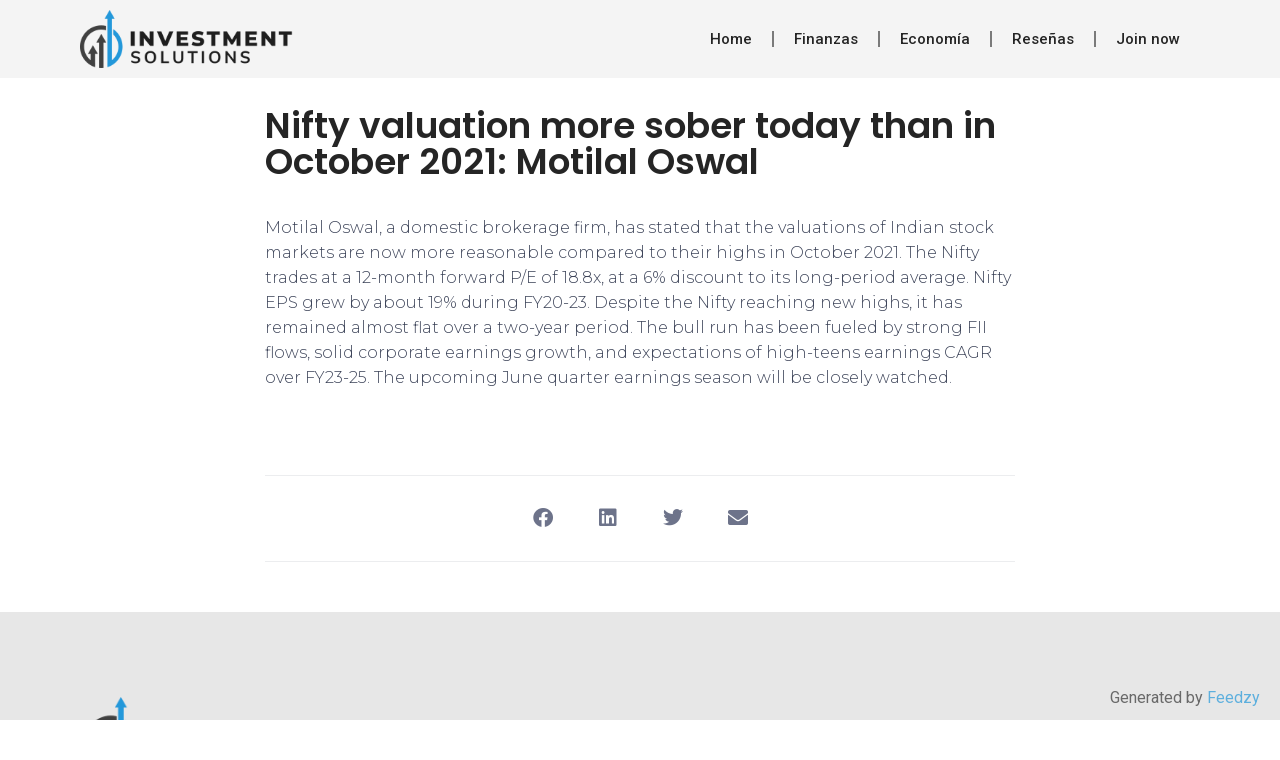

--- FILE ---
content_type: text/html; charset=UTF-8
request_url: https://www.investment-solutions.co/2023/07/03/nifty-valuation-more-sober-today-than-in-october-2021-motilal-oswal/
body_size: 12058
content:
<!doctype html>
<html lang="en-US">
<head>
	<meta charset="UTF-8">
	<meta name="viewport" content="width=device-width, initial-scale=1">
	<link rel="profile" href="https://gmpg.org/xfn/11">
	<title>Nifty valuation more sober today than in October 2021: Motilal Oswal &#8211; Investment Solutions</title>
<meta name='robots' content='max-image-preview:large' />
<link rel="alternate" type="application/rss+xml" title="Investment Solutions &raquo; Feed" href="https://www.investment-solutions.co/feed/" />
<link rel="alternate" type="application/rss+xml" title="Investment Solutions &raquo; Comments Feed" href="https://www.investment-solutions.co/comments/feed/" />
<link rel="alternate" type="application/rss+xml" title="Investment Solutions &raquo; Nifty valuation more sober today than in October 2021: Motilal Oswal Comments Feed" href="https://www.investment-solutions.co/2023/07/03/nifty-valuation-more-sober-today-than-in-october-2021-motilal-oswal/feed/" />
<link rel="alternate" title="oEmbed (JSON)" type="application/json+oembed" href="https://www.investment-solutions.co/wp-json/oembed/1.0/embed?url=https%3A%2F%2Fwww.investment-solutions.co%2F2023%2F07%2F03%2Fnifty-valuation-more-sober-today-than-in-october-2021-motilal-oswal%2F" />
<link rel="alternate" title="oEmbed (XML)" type="text/xml+oembed" href="https://www.investment-solutions.co/wp-json/oembed/1.0/embed?url=https%3A%2F%2Fwww.investment-solutions.co%2F2023%2F07%2F03%2Fnifty-valuation-more-sober-today-than-in-october-2021-motilal-oswal%2F&#038;format=xml" />
<style id='wp-img-auto-sizes-contain-inline-css'>
img:is([sizes=auto i],[sizes^="auto," i]){contain-intrinsic-size:3000px 1500px}
/*# sourceURL=wp-img-auto-sizes-contain-inline-css */
</style>
<style id='wp-emoji-styles-inline-css'>

	img.wp-smiley, img.emoji {
		display: inline !important;
		border: none !important;
		box-shadow: none !important;
		height: 1em !important;
		width: 1em !important;
		margin: 0 0.07em !important;
		vertical-align: -0.1em !important;
		background: none !important;
		padding: 0 !important;
	}
/*# sourceURL=wp-emoji-styles-inline-css */
</style>
<link rel='stylesheet' id='wp-block-library-css' href='https://www.investment-solutions.co/wp-includes/css/dist/block-library/style.min.css?ver=6.9' media='all' />
<style id='global-styles-inline-css'>
:root{--wp--preset--aspect-ratio--square: 1;--wp--preset--aspect-ratio--4-3: 4/3;--wp--preset--aspect-ratio--3-4: 3/4;--wp--preset--aspect-ratio--3-2: 3/2;--wp--preset--aspect-ratio--2-3: 2/3;--wp--preset--aspect-ratio--16-9: 16/9;--wp--preset--aspect-ratio--9-16: 9/16;--wp--preset--color--black: #000000;--wp--preset--color--cyan-bluish-gray: #abb8c3;--wp--preset--color--white: #ffffff;--wp--preset--color--pale-pink: #f78da7;--wp--preset--color--vivid-red: #cf2e2e;--wp--preset--color--luminous-vivid-orange: #ff6900;--wp--preset--color--luminous-vivid-amber: #fcb900;--wp--preset--color--light-green-cyan: #7bdcb5;--wp--preset--color--vivid-green-cyan: #00d084;--wp--preset--color--pale-cyan-blue: #8ed1fc;--wp--preset--color--vivid-cyan-blue: #0693e3;--wp--preset--color--vivid-purple: #9b51e0;--wp--preset--gradient--vivid-cyan-blue-to-vivid-purple: linear-gradient(135deg,rgb(6,147,227) 0%,rgb(155,81,224) 100%);--wp--preset--gradient--light-green-cyan-to-vivid-green-cyan: linear-gradient(135deg,rgb(122,220,180) 0%,rgb(0,208,130) 100%);--wp--preset--gradient--luminous-vivid-amber-to-luminous-vivid-orange: linear-gradient(135deg,rgb(252,185,0) 0%,rgb(255,105,0) 100%);--wp--preset--gradient--luminous-vivid-orange-to-vivid-red: linear-gradient(135deg,rgb(255,105,0) 0%,rgb(207,46,46) 100%);--wp--preset--gradient--very-light-gray-to-cyan-bluish-gray: linear-gradient(135deg,rgb(238,238,238) 0%,rgb(169,184,195) 100%);--wp--preset--gradient--cool-to-warm-spectrum: linear-gradient(135deg,rgb(74,234,220) 0%,rgb(151,120,209) 20%,rgb(207,42,186) 40%,rgb(238,44,130) 60%,rgb(251,105,98) 80%,rgb(254,248,76) 100%);--wp--preset--gradient--blush-light-purple: linear-gradient(135deg,rgb(255,206,236) 0%,rgb(152,150,240) 100%);--wp--preset--gradient--blush-bordeaux: linear-gradient(135deg,rgb(254,205,165) 0%,rgb(254,45,45) 50%,rgb(107,0,62) 100%);--wp--preset--gradient--luminous-dusk: linear-gradient(135deg,rgb(255,203,112) 0%,rgb(199,81,192) 50%,rgb(65,88,208) 100%);--wp--preset--gradient--pale-ocean: linear-gradient(135deg,rgb(255,245,203) 0%,rgb(182,227,212) 50%,rgb(51,167,181) 100%);--wp--preset--gradient--electric-grass: linear-gradient(135deg,rgb(202,248,128) 0%,rgb(113,206,126) 100%);--wp--preset--gradient--midnight: linear-gradient(135deg,rgb(2,3,129) 0%,rgb(40,116,252) 100%);--wp--preset--font-size--small: 13px;--wp--preset--font-size--medium: 20px;--wp--preset--font-size--large: 36px;--wp--preset--font-size--x-large: 42px;--wp--preset--spacing--20: 0.44rem;--wp--preset--spacing--30: 0.67rem;--wp--preset--spacing--40: 1rem;--wp--preset--spacing--50: 1.5rem;--wp--preset--spacing--60: 2.25rem;--wp--preset--spacing--70: 3.38rem;--wp--preset--spacing--80: 5.06rem;--wp--preset--shadow--natural: 6px 6px 9px rgba(0, 0, 0, 0.2);--wp--preset--shadow--deep: 12px 12px 50px rgba(0, 0, 0, 0.4);--wp--preset--shadow--sharp: 6px 6px 0px rgba(0, 0, 0, 0.2);--wp--preset--shadow--outlined: 6px 6px 0px -3px rgb(255, 255, 255), 6px 6px rgb(0, 0, 0);--wp--preset--shadow--crisp: 6px 6px 0px rgb(0, 0, 0);}:where(.is-layout-flex){gap: 0.5em;}:where(.is-layout-grid){gap: 0.5em;}body .is-layout-flex{display: flex;}.is-layout-flex{flex-wrap: wrap;align-items: center;}.is-layout-flex > :is(*, div){margin: 0;}body .is-layout-grid{display: grid;}.is-layout-grid > :is(*, div){margin: 0;}:where(.wp-block-columns.is-layout-flex){gap: 2em;}:where(.wp-block-columns.is-layout-grid){gap: 2em;}:where(.wp-block-post-template.is-layout-flex){gap: 1.25em;}:where(.wp-block-post-template.is-layout-grid){gap: 1.25em;}.has-black-color{color: var(--wp--preset--color--black) !important;}.has-cyan-bluish-gray-color{color: var(--wp--preset--color--cyan-bluish-gray) !important;}.has-white-color{color: var(--wp--preset--color--white) !important;}.has-pale-pink-color{color: var(--wp--preset--color--pale-pink) !important;}.has-vivid-red-color{color: var(--wp--preset--color--vivid-red) !important;}.has-luminous-vivid-orange-color{color: var(--wp--preset--color--luminous-vivid-orange) !important;}.has-luminous-vivid-amber-color{color: var(--wp--preset--color--luminous-vivid-amber) !important;}.has-light-green-cyan-color{color: var(--wp--preset--color--light-green-cyan) !important;}.has-vivid-green-cyan-color{color: var(--wp--preset--color--vivid-green-cyan) !important;}.has-pale-cyan-blue-color{color: var(--wp--preset--color--pale-cyan-blue) !important;}.has-vivid-cyan-blue-color{color: var(--wp--preset--color--vivid-cyan-blue) !important;}.has-vivid-purple-color{color: var(--wp--preset--color--vivid-purple) !important;}.has-black-background-color{background-color: var(--wp--preset--color--black) !important;}.has-cyan-bluish-gray-background-color{background-color: var(--wp--preset--color--cyan-bluish-gray) !important;}.has-white-background-color{background-color: var(--wp--preset--color--white) !important;}.has-pale-pink-background-color{background-color: var(--wp--preset--color--pale-pink) !important;}.has-vivid-red-background-color{background-color: var(--wp--preset--color--vivid-red) !important;}.has-luminous-vivid-orange-background-color{background-color: var(--wp--preset--color--luminous-vivid-orange) !important;}.has-luminous-vivid-amber-background-color{background-color: var(--wp--preset--color--luminous-vivid-amber) !important;}.has-light-green-cyan-background-color{background-color: var(--wp--preset--color--light-green-cyan) !important;}.has-vivid-green-cyan-background-color{background-color: var(--wp--preset--color--vivid-green-cyan) !important;}.has-pale-cyan-blue-background-color{background-color: var(--wp--preset--color--pale-cyan-blue) !important;}.has-vivid-cyan-blue-background-color{background-color: var(--wp--preset--color--vivid-cyan-blue) !important;}.has-vivid-purple-background-color{background-color: var(--wp--preset--color--vivid-purple) !important;}.has-black-border-color{border-color: var(--wp--preset--color--black) !important;}.has-cyan-bluish-gray-border-color{border-color: var(--wp--preset--color--cyan-bluish-gray) !important;}.has-white-border-color{border-color: var(--wp--preset--color--white) !important;}.has-pale-pink-border-color{border-color: var(--wp--preset--color--pale-pink) !important;}.has-vivid-red-border-color{border-color: var(--wp--preset--color--vivid-red) !important;}.has-luminous-vivid-orange-border-color{border-color: var(--wp--preset--color--luminous-vivid-orange) !important;}.has-luminous-vivid-amber-border-color{border-color: var(--wp--preset--color--luminous-vivid-amber) !important;}.has-light-green-cyan-border-color{border-color: var(--wp--preset--color--light-green-cyan) !important;}.has-vivid-green-cyan-border-color{border-color: var(--wp--preset--color--vivid-green-cyan) !important;}.has-pale-cyan-blue-border-color{border-color: var(--wp--preset--color--pale-cyan-blue) !important;}.has-vivid-cyan-blue-border-color{border-color: var(--wp--preset--color--vivid-cyan-blue) !important;}.has-vivid-purple-border-color{border-color: var(--wp--preset--color--vivid-purple) !important;}.has-vivid-cyan-blue-to-vivid-purple-gradient-background{background: var(--wp--preset--gradient--vivid-cyan-blue-to-vivid-purple) !important;}.has-light-green-cyan-to-vivid-green-cyan-gradient-background{background: var(--wp--preset--gradient--light-green-cyan-to-vivid-green-cyan) !important;}.has-luminous-vivid-amber-to-luminous-vivid-orange-gradient-background{background: var(--wp--preset--gradient--luminous-vivid-amber-to-luminous-vivid-orange) !important;}.has-luminous-vivid-orange-to-vivid-red-gradient-background{background: var(--wp--preset--gradient--luminous-vivid-orange-to-vivid-red) !important;}.has-very-light-gray-to-cyan-bluish-gray-gradient-background{background: var(--wp--preset--gradient--very-light-gray-to-cyan-bluish-gray) !important;}.has-cool-to-warm-spectrum-gradient-background{background: var(--wp--preset--gradient--cool-to-warm-spectrum) !important;}.has-blush-light-purple-gradient-background{background: var(--wp--preset--gradient--blush-light-purple) !important;}.has-blush-bordeaux-gradient-background{background: var(--wp--preset--gradient--blush-bordeaux) !important;}.has-luminous-dusk-gradient-background{background: var(--wp--preset--gradient--luminous-dusk) !important;}.has-pale-ocean-gradient-background{background: var(--wp--preset--gradient--pale-ocean) !important;}.has-electric-grass-gradient-background{background: var(--wp--preset--gradient--electric-grass) !important;}.has-midnight-gradient-background{background: var(--wp--preset--gradient--midnight) !important;}.has-small-font-size{font-size: var(--wp--preset--font-size--small) !important;}.has-medium-font-size{font-size: var(--wp--preset--font-size--medium) !important;}.has-large-font-size{font-size: var(--wp--preset--font-size--large) !important;}.has-x-large-font-size{font-size: var(--wp--preset--font-size--x-large) !important;}
/*# sourceURL=global-styles-inline-css */
</style>

<style id='classic-theme-styles-inline-css'>
/*! This file is auto-generated */
.wp-block-button__link{color:#fff;background-color:#32373c;border-radius:9999px;box-shadow:none;text-decoration:none;padding:calc(.667em + 2px) calc(1.333em + 2px);font-size:1.125em}.wp-block-file__button{background:#32373c;color:#fff;text-decoration:none}
/*# sourceURL=/wp-includes/css/classic-themes.min.css */
</style>
<link rel='stylesheet' id='jet-engine-frontend-css' href='https://www.investment-solutions.co/wp-content/plugins/jet-engine/assets/css/frontend.css?ver=3.1.5' media='all' />
<link rel='stylesheet' id='hello-elementor-css' href='https://www.investment-solutions.co/wp-content/themes/hello-elementor/style.min.css?ver=3.1.1' media='all' />
<link rel='stylesheet' id='hello-elementor-theme-style-css' href='https://www.investment-solutions.co/wp-content/themes/hello-elementor/theme.min.css?ver=3.1.1' media='all' />
<link rel='stylesheet' id='hello-elementor-header-footer-css' href='https://www.investment-solutions.co/wp-content/themes/hello-elementor/header-footer.min.css?ver=3.1.1' media='all' />
<link rel='stylesheet' id='elementor-frontend-css' href='https://www.investment-solutions.co/wp-content/plugins/elementor/assets/css/frontend.min.css?ver=3.24.6' media='all' />
<link rel='stylesheet' id='elementor-post-5-css' href='https://www.investment-solutions.co/wp-content/uploads/elementor/css/post-5.css?ver=1728921820' media='all' />
<link rel='stylesheet' id='widget-image-css' href='https://www.investment-solutions.co/wp-content/plugins/elementor/assets/css/widget-image.min.css?ver=3.24.6' media='all' />
<link rel='stylesheet' id='widget-nav-menu-css' href='https://www.investment-solutions.co/wp-content/plugins/elementor-pro/assets/css/widget-nav-menu.min.css?ver=3.24.4' media='all' />
<link rel='stylesheet' id='widget-text-editor-css' href='https://www.investment-solutions.co/wp-content/plugins/elementor/assets/css/widget-text-editor.min.css?ver=3.24.6' media='all' />
<link rel='stylesheet' id='widget-heading-css' href='https://www.investment-solutions.co/wp-content/plugins/elementor/assets/css/widget-heading.min.css?ver=3.24.6' media='all' />
<link rel='stylesheet' id='widget-spacer-css' href='https://www.investment-solutions.co/wp-content/plugins/elementor/assets/css/widget-spacer.min.css?ver=3.24.6' media='all' />
<link rel='stylesheet' id='widget-share-buttons-css' href='https://www.investment-solutions.co/wp-content/plugins/elementor-pro/assets/css/widget-share-buttons.min.css?ver=3.24.4' media='all' />
<link rel='stylesheet' id='e-apple-webkit-css' href='https://www.investment-solutions.co/wp-content/plugins/elementor/assets/css/conditionals/apple-webkit.min.css?ver=3.24.6' media='all' />
<link rel='stylesheet' id='elementor-icons-shared-0-css' href='https://www.investment-solutions.co/wp-content/plugins/elementor/assets/lib/font-awesome/css/fontawesome.min.css?ver=5.15.3' media='all' />
<link rel='stylesheet' id='elementor-icons-fa-solid-css' href='https://www.investment-solutions.co/wp-content/plugins/elementor/assets/lib/font-awesome/css/solid.min.css?ver=5.15.3' media='all' />
<link rel='stylesheet' id='elementor-icons-fa-brands-css' href='https://www.investment-solutions.co/wp-content/plugins/elementor/assets/lib/font-awesome/css/brands.min.css?ver=5.15.3' media='all' />
<link rel='stylesheet' id='feedzy-rss-feeds-elementor-css' href='https://www.investment-solutions.co/wp-content/plugins/feedzy-rss-feeds/css/feedzy-rss-feeds.css?ver=1' media='all' />
<link rel='stylesheet' id='elementor-icons-css' href='https://www.investment-solutions.co/wp-content/plugins/elementor/assets/lib/eicons/css/elementor-icons.min.css?ver=5.31.0' media='all' />
<link rel='stylesheet' id='swiper-css' href='https://www.investment-solutions.co/wp-content/plugins/elementor/assets/lib/swiper/v8/css/swiper.min.css?ver=8.4.5' media='all' />
<link rel='stylesheet' id='e-swiper-css' href='https://www.investment-solutions.co/wp-content/plugins/elementor/assets/css/conditionals/e-swiper.min.css?ver=3.24.6' media='all' />
<link rel='stylesheet' id='elementor-pro-css' href='https://www.investment-solutions.co/wp-content/plugins/elementor-pro/assets/css/frontend.min.css?ver=3.24.4' media='all' />
<link rel='stylesheet' id='elementor-global-css' href='https://www.investment-solutions.co/wp-content/uploads/elementor/css/global.css?ver=1728921820' media='all' />
<link rel='stylesheet' id='elementor-post-207-css' href='https://www.investment-solutions.co/wp-content/uploads/elementor/css/post-207.css?ver=1728921820' media='all' />
<link rel='stylesheet' id='elementor-post-204-css' href='https://www.investment-solutions.co/wp-content/uploads/elementor/css/post-204.css?ver=1764339626' media='all' />
<link rel='stylesheet' id='elementor-post-218-css' href='https://www.investment-solutions.co/wp-content/uploads/elementor/css/post-218.css?ver=1728921820' media='all' />
<link rel='stylesheet' id='google-fonts-1-css' href='https://fonts.googleapis.com/css?family=Roboto%3A100%2C100italic%2C200%2C200italic%2C300%2C300italic%2C400%2C400italic%2C500%2C500italic%2C600%2C600italic%2C700%2C700italic%2C800%2C800italic%2C900%2C900italic%7CRoboto+Slab%3A100%2C100italic%2C200%2C200italic%2C300%2C300italic%2C400%2C400italic%2C500%2C500italic%2C600%2C600italic%2C700%2C700italic%2C800%2C800italic%2C900%2C900italic%7CPoppins%3A100%2C100italic%2C200%2C200italic%2C300%2C300italic%2C400%2C400italic%2C500%2C500italic%2C600%2C600italic%2C700%2C700italic%2C800%2C800italic%2C900%2C900italic%7CMontserrat%3A100%2C100italic%2C200%2C200italic%2C300%2C300italic%2C400%2C400italic%2C500%2C500italic%2C600%2C600italic%2C700%2C700italic%2C800%2C800italic%2C900%2C900italic&#038;display=swap&#038;ver=6.9' media='all' />
<link rel="preconnect" href="https://fonts.gstatic.com/" crossorigin><script src="https://www.investment-solutions.co/wp-includes/js/jquery/jquery.min.js?ver=3.7.1" id="jquery-core-js"></script>
<script src="https://www.investment-solutions.co/wp-includes/js/jquery/jquery-migrate.min.js?ver=3.4.1" id="jquery-migrate-js"></script>
<script src="https://www.investment-solutions.co/wp-content/plugins/stock-market-overview/assets/stockdio-wp.js?ver=1.6.9" id="customStockdioJs-js"></script>
<link rel="https://api.w.org/" href="https://www.investment-solutions.co/wp-json/" /><link rel="alternate" title="JSON" type="application/json" href="https://www.investment-solutions.co/wp-json/wp/v2/posts/7473" /><link rel="EditURI" type="application/rsd+xml" title="RSD" href="https://www.investment-solutions.co/xmlrpc.php?rsd" />
<meta name="generator" content="WordPress 6.9" />
<link rel="canonical" href="https://www.investment-solutions.co/2023/07/03/nifty-valuation-more-sober-today-than-in-october-2021-motilal-oswal/" />
<link rel='shortlink' href='https://www.investment-solutions.co/?p=7473' />
<style type="text/css">
.feedzy-rss-link-icon:after {
	content: url("https://www.investment-solutions.co/wp-content/plugins/feedzy-rss-feeds/img/external-link.png");
	margin-left: 3px;
}
</style>
		<meta name="generator" content="Elementor 3.24.6; features: additional_custom_breakpoints; settings: css_print_method-external, google_font-enabled, font_display-swap">
			<style>
				.e-con.e-parent:nth-of-type(n+4):not(.e-lazyloaded):not(.e-no-lazyload),
				.e-con.e-parent:nth-of-type(n+4):not(.e-lazyloaded):not(.e-no-lazyload) * {
					background-image: none !important;
				}
				@media screen and (max-height: 1024px) {
					.e-con.e-parent:nth-of-type(n+3):not(.e-lazyloaded):not(.e-no-lazyload),
					.e-con.e-parent:nth-of-type(n+3):not(.e-lazyloaded):not(.e-no-lazyload) * {
						background-image: none !important;
					}
				}
				@media screen and (max-height: 640px) {
					.e-con.e-parent:nth-of-type(n+2):not(.e-lazyloaded):not(.e-no-lazyload),
					.e-con.e-parent:nth-of-type(n+2):not(.e-lazyloaded):not(.e-no-lazyload) * {
						background-image: none !important;
					}
				}
			</style>
			<!-- Global site tag (gtag.js) - Google Ads: AW-11044817364 -->
<script async src="https://www.googletagmanager.com/gtag/js?id=AW-11068858867"></script>
<script>	
  	window.dataLayer = window.dataLayer || [];
  	function gtag(){dataLayer.push(arguments);}
  	gtag('js', new Date());

	gtag('config', 'AW-583953676');
	gtag('config', 'AW-11044817364');
	
		window.tracking = {};
	window.tracking.gtag_event_code = 'AW-583953676/a6t-COTv7okYEIzauZYC';
</script>
<style>
    #calculator p {
        font-size: 16px;
    }

    #calculator h1 {
        font-size: 35px;
    }

    #calculator h2 {
        font-size: 30px;
    }

    #calculator h3 {
        font-size: 28px;
    }

    #calculator h4 {
        font-size: 25px;
    }

    #calculator h1, #calculator h2, #calculator h3, #calculator h4, #calculator h5, #calculator p, #calculator span, #calculator i {
        color: white;
        margin: 5px 0 15px 0;
    }

    #calculator .row {
        position: relative;
        display: flex;
        flex-flow: row;
        margin-bottom: 15px;
        flex-wrap: wrap;
    }

    #calculator .column {
        position: relative;
        display: flex;
        flex-flow: column;
        padding: 15px;
        flex: 1;
        width: 100%;
    }

    #calculator .column.half {
        width: 50%;
    }

    #calculator .column.centered {
        justify-content: center;
        align-items: center;
    }

    #calculator .background-blue-gray {
        background-color: #3a4758;
    }


    #calculator button#cta, #calculator a#cta {
        padding: 10px 1.5em;
        background-color: #FF9900;
        font-size: 25px;
        font-weight: 500;
        color: white;
        appearance: none;
        border: none;
        transition: all 300ms ease-in-out;
    }

    #calculator button#cta:hover, #calculator a#cta:hover {
        scale: 1.05;
        transition: all 300ms ease-in-out;
    }

    #calculator button#cta.bordered, #calculator a#cta.bordered {
        border-radius: 10000px;
    }

    #calculator .calculated-value {
        border: none;
        background-color: transparent;
        color: white;
        font-size: 30px;
        font-weight: 600;
    }

    #calculator .calculated-value > i.usd-icon {
        font-size: 30px;
        font-weight: 600;
        vertical-align: middle;
    }

    #calculator .calculated-value > span {
        font-size: 30px;
        font-weight: 600;
        vertical-align: middle;
    }

    #calculator .column.border-left > span.border {
        height: 80%;
        width: 1px;
        content: "";
        background-color: gray;
        position: absolute;
        left: 0;
        top: 50%;
        transform: translateY(-50%);
        display: block;
        z-index: 1;
    }

    #calculator .minimum-deposit {
        font-size: 20px;
        color: gray;
    }

    @media (max-width: 996px) {
        #calculator .column.half {
            width: 100%;
            flex-basis: 100%;
        }

        #calculator .column.border-left > span.border {
            height: 1px;
            width: 80%;
            top: 0;
            transform: translateX(-50%);
            left: 50%;
        }

        #calculator .hide-mobile {
            display: none;
        }

        #calculator .minimum-deposit {
            text-align: center;
            margin: 0;
        }

        #calculator input[type="range"] {
            padding-top: 0;
        }
    }

    #calculator .color-primary {
        color: #FF9900;
    }

    #calculator .pa20 {
        padding: 20px !important;
    }

    #calculator .pt0-mobile {
        padding-top: 0 !important;
    }
</style><link rel="icon" href="https://www.investment-solutions.co/wp-content/uploads/2023/02/cropped-Progetto-senza-titolo-2023-02-07T105528.131-32x32.png" sizes="32x32" />
<link rel="icon" href="https://www.investment-solutions.co/wp-content/uploads/2023/02/cropped-Progetto-senza-titolo-2023-02-07T105528.131-192x192.png" sizes="192x192" />
<link rel="apple-touch-icon" href="https://www.investment-solutions.co/wp-content/uploads/2023/02/cropped-Progetto-senza-titolo-2023-02-07T105528.131-180x180.png" />
<meta name="msapplication-TileImage" content="https://www.investment-solutions.co/wp-content/uploads/2023/02/cropped-Progetto-senza-titolo-2023-02-07T105528.131-270x270.png" />
</head>
<body class="wp-singular post-template-default single single-post postid-7473 single-format-standard wp-custom-logo wp-theme-hello-elementor elementor-default elementor-kit-5 elementor-page-218">



<a class="skip-link screen-reader-text" href="#content">Skip to content</a>

		<div data-elementor-type="header" data-elementor-id="207" class="elementor elementor-207 elementor-location-header" data-elementor-post-type="elementor_library">
					<section class="elementor-section elementor-top-section elementor-element elementor-element-bb15dd5 elementor-section-boxed elementor-section-height-default elementor-section-height-default" data-id="bb15dd5" data-element_type="section" data-settings="{&quot;background_background&quot;:&quot;classic&quot;}">
						<div class="elementor-container elementor-column-gap-default">
					<div class="elementor-column elementor-col-50 elementor-top-column elementor-element elementor-element-df53c8b" data-id="df53c8b" data-element_type="column">
			<div class="elementor-widget-wrap elementor-element-populated">
						<div class="elementor-element elementor-element-1044b28 elementor-widget elementor-widget-image" data-id="1044b28" data-element_type="widget" data-widget_type="image.default">
				<div class="elementor-widget-container">
													<img fetchpriority="high" width="600" height="160" src="https://www.investment-solutions.co/wp-content/uploads/2022/11/trading-logo-600-×-160-px-25.png" class="attachment-large size-large wp-image-1549" alt="" srcset="https://www.investment-solutions.co/wp-content/uploads/2022/11/trading-logo-600-×-160-px-25.png 600w, https://www.investment-solutions.co/wp-content/uploads/2022/11/trading-logo-600-×-160-px-25-300x80.png 300w" sizes="(max-width: 600px) 100vw, 600px" />													</div>
				</div>
					</div>
		</div>
				<div class="elementor-column elementor-col-50 elementor-top-column elementor-element elementor-element-805cd5f" data-id="805cd5f" data-element_type="column">
			<div class="elementor-widget-wrap elementor-element-populated">
						<div class="elementor-element elementor-element-90a97d1 elementor-nav-menu__align-end elementor-nav-menu--stretch elementor-nav-menu--dropdown-tablet elementor-nav-menu__text-align-aside elementor-nav-menu--toggle elementor-nav-menu--burger elementor-widget elementor-widget-nav-menu" data-id="90a97d1" data-element_type="widget" data-settings="{&quot;full_width&quot;:&quot;stretch&quot;,&quot;layout&quot;:&quot;horizontal&quot;,&quot;submenu_icon&quot;:{&quot;value&quot;:&quot;&lt;i class=\&quot;fas fa-caret-down\&quot;&gt;&lt;\/i&gt;&quot;,&quot;library&quot;:&quot;fa-solid&quot;},&quot;toggle&quot;:&quot;burger&quot;}" data-widget_type="nav-menu.default">
				<div class="elementor-widget-container">
						<nav aria-label="Menu" class="elementor-nav-menu--main elementor-nav-menu__container elementor-nav-menu--layout-horizontal e--pointer-underline e--animation-fade">
				<ul id="menu-1-90a97d1" class="elementor-nav-menu"><li class="menu-item menu-item-type-custom menu-item-object-custom menu-item-home menu-item-1552"><a href="https://www.investment-solutions.co/" class="elementor-item">Home</a></li>
<li class="menu-item menu-item-type-custom menu-item-object-custom menu-item-home menu-item-1553"><a href="https://www.investment-solutions.co/" class="elementor-item">Finanzas</a></li>
<li class="menu-item menu-item-type-custom menu-item-object-custom menu-item-home menu-item-1554"><a href="https://www.investment-solutions.co/" class="elementor-item">Economía</a></li>
<li class="menu-item menu-item-type-custom menu-item-object-custom menu-item-home menu-item-1555"><a href="https://www.investment-solutions.co/" class="elementor-item">Reseñas</a></li>
<li class="menu-item menu-item-type-post_type menu-item-object-page menu-item-8520"><a href="https://www.investment-solutions.co/join-now/" class="elementor-item">Join now</a></li>
</ul>			</nav>
					<div class="elementor-menu-toggle" role="button" tabindex="0" aria-label="Menu Toggle" aria-expanded="false">
			<i aria-hidden="true" role="presentation" class="elementor-menu-toggle__icon--open eicon-menu-bar"></i><i aria-hidden="true" role="presentation" class="elementor-menu-toggle__icon--close eicon-close"></i>			<span class="elementor-screen-only">Menu</span>
		</div>
					<nav class="elementor-nav-menu--dropdown elementor-nav-menu__container" aria-hidden="true">
				<ul id="menu-2-90a97d1" class="elementor-nav-menu"><li class="menu-item menu-item-type-custom menu-item-object-custom menu-item-home menu-item-1552"><a href="https://www.investment-solutions.co/" class="elementor-item" tabindex="-1">Home</a></li>
<li class="menu-item menu-item-type-custom menu-item-object-custom menu-item-home menu-item-1553"><a href="https://www.investment-solutions.co/" class="elementor-item" tabindex="-1">Finanzas</a></li>
<li class="menu-item menu-item-type-custom menu-item-object-custom menu-item-home menu-item-1554"><a href="https://www.investment-solutions.co/" class="elementor-item" tabindex="-1">Economía</a></li>
<li class="menu-item menu-item-type-custom menu-item-object-custom menu-item-home menu-item-1555"><a href="https://www.investment-solutions.co/" class="elementor-item" tabindex="-1">Reseñas</a></li>
<li class="menu-item menu-item-type-post_type menu-item-object-page menu-item-8520"><a href="https://www.investment-solutions.co/join-now/" class="elementor-item" tabindex="-1">Join now</a></li>
</ul>			</nav>
				</div>
				</div>
					</div>
		</div>
					</div>
		</section>
				</div>
				<div data-elementor-type="single-post" data-elementor-id="218" class="elementor elementor-218 elementor-location-single post-7473 post type-post status-publish format-standard hentry category-uncategorized" data-elementor-post-type="elementor_library">
					<section class="elementor-section elementor-top-section elementor-element elementor-element-4bb21010 elementor-section-boxed elementor-section-height-default elementor-section-height-default" data-id="4bb21010" data-element_type="section">
						<div class="elementor-container elementor-column-gap-default">
					<div class="elementor-column elementor-col-100 elementor-top-column elementor-element elementor-element-2939b488" data-id="2939b488" data-element_type="column">
			<div class="elementor-widget-wrap elementor-element-populated">
						<div class="elementor-element elementor-element-be140c7 elementor-widget elementor-widget-theme-post-title elementor-page-title elementor-widget-heading" data-id="be140c7" data-element_type="widget" data-widget_type="theme-post-title.default">
				<div class="elementor-widget-container">
			<h1 class="elementor-heading-title elementor-size-default">Nifty valuation more sober today than in October 2021: Motilal Oswal</h1>		</div>
				</div>
				<div class="elementor-element elementor-element-1fee4269 elementor-widget elementor-widget-theme-post-content" data-id="1fee4269" data-element_type="widget" data-widget_type="theme-post-content.default">
				<div class="elementor-widget-container">
			<p>Motilal Oswal, a domestic brokerage firm, has stated that the valuations of Indian stock markets are now more reasonable compared to their highs in October 2021. The Nifty trades at a 12-month forward P/E of 18.8x, at a 6% discount to its long-period average. Nifty EPS grew by about 19% during FY20-23. Despite the Nifty reaching new highs, it has remained almost flat over a two-year period. The bull run has been fueled by strong FII flows, solid corporate earnings growth, and expectations of high-teens earnings CAGR over FY23-25. The upcoming June quarter earnings season will be closely watched.</p>		</div>
				</div>
				<div class="elementor-element elementor-element-1a150ad elementor-widget elementor-widget-spacer" data-id="1a150ad" data-element_type="widget" data-widget_type="spacer.default">
				<div class="elementor-widget-container">
					<div class="elementor-spacer">
			<div class="elementor-spacer-inner"></div>
		</div>
				</div>
				</div>
				<section class="elementor-section elementor-inner-section elementor-element elementor-element-5458a231 elementor-section-boxed elementor-section-height-default elementor-section-height-default" data-id="5458a231" data-element_type="section">
						<div class="elementor-container elementor-column-gap-default">
					<div class="elementor-column elementor-col-100 elementor-inner-column elementor-element elementor-element-64abbe5a" data-id="64abbe5a" data-element_type="column">
			<div class="elementor-widget-wrap elementor-element-populated">
						<div class="elementor-element elementor-element-5b537bc5 elementor-share-buttons--view-icon elementor-share-buttons--skin-flat elementor-share-buttons--align-center elementor-share-buttons--color-custom elementor-share-buttons-mobile--align-center elementor-share-buttons--shape-square elementor-grid-0 elementor-widget elementor-widget-share-buttons" data-id="5b537bc5" data-element_type="widget" data-widget_type="share-buttons.default">
				<div class="elementor-widget-container">
					<div class="elementor-grid">
								<div class="elementor-grid-item">
						<div
							class="elementor-share-btn elementor-share-btn_facebook"
							role="button"
							tabindex="0"
							aria-label="Share on facebook"
						>
															<span class="elementor-share-btn__icon">
								<i class="fab fa-facebook" aria-hidden="true"></i>							</span>
																				</div>
					</div>
									<div class="elementor-grid-item">
						<div
							class="elementor-share-btn elementor-share-btn_linkedin"
							role="button"
							tabindex="0"
							aria-label="Share on linkedin"
						>
															<span class="elementor-share-btn__icon">
								<i class="fab fa-linkedin" aria-hidden="true"></i>							</span>
																				</div>
					</div>
									<div class="elementor-grid-item">
						<div
							class="elementor-share-btn elementor-share-btn_twitter"
							role="button"
							tabindex="0"
							aria-label="Share on twitter"
						>
															<span class="elementor-share-btn__icon">
								<i class="fab fa-twitter" aria-hidden="true"></i>							</span>
																				</div>
					</div>
									<div class="elementor-grid-item">
						<div
							class="elementor-share-btn elementor-share-btn_email"
							role="button"
							tabindex="0"
							aria-label="Share on email"
						>
															<span class="elementor-share-btn__icon">
								<i class="fas fa-envelope" aria-hidden="true"></i>							</span>
																				</div>
					</div>
						</div>
				</div>
				</div>
					</div>
		</div>
					</div>
		</section>
				<div class="elementor-element elementor-element-48c98a48 elementor-widget elementor-widget-spacer" data-id="48c98a48" data-element_type="widget" data-widget_type="spacer.default">
				<div class="elementor-widget-container">
					<div class="elementor-spacer">
			<div class="elementor-spacer-inner"></div>
		</div>
				</div>
				</div>
					</div>
		</div>
					</div>
		</section>
				</div>
				<div data-elementor-type="footer" data-elementor-id="204" class="elementor elementor-204 elementor-location-footer" data-elementor-post-type="elementor_library">
					<section class="elementor-section elementor-top-section elementor-element elementor-element-6403c8f elementor-section-boxed elementor-section-height-default elementor-section-height-default" data-id="6403c8f" data-element_type="section" data-settings="{&quot;background_background&quot;:&quot;classic&quot;}">
						<div class="elementor-container elementor-column-gap-default">
					<div class="elementor-column elementor-col-100 elementor-top-column elementor-element elementor-element-07c2d59" data-id="07c2d59" data-element_type="column">
			<div class="elementor-widget-wrap elementor-element-populated">
						<div class="elementor-element elementor-element-85ce43c elementor-widget elementor-widget-image" data-id="85ce43c" data-element_type="widget" data-widget_type="image.default">
				<div class="elementor-widget-container">
													<img fetchpriority="high" width="600" height="160" src="https://www.investment-solutions.co/wp-content/uploads/2022/11/trading-logo-600-×-160-px-25.png" class="attachment-large size-large wp-image-1549" alt="" srcset="https://www.investment-solutions.co/wp-content/uploads/2022/11/trading-logo-600-×-160-px-25.png 600w, https://www.investment-solutions.co/wp-content/uploads/2022/11/trading-logo-600-×-160-px-25-300x80.png 300w" sizes="(max-width: 600px) 100vw, 600px" />													</div>
				</div>
				<div class="elementor-element elementor-element-931d842 elementor-widget elementor-widget-text-editor" data-id="931d842" data-element_type="widget" data-widget_type="text-editor.default">
				<div class="elementor-widget-container">
							<p>© 2024 Investment-solutions.co | All Rights Reserved<br /><strong>Disclaimer:</strong> Investment-solutions.co offers evaluations, insights, and reports on financial markets and investment products. We do not provide brokerage services nor can we promise specific financial outcomes. Every investment carries risk, including the potential loss of invested capital. The material on this website is intended for informational use only and should not be interpreted as professional financial advice. Outcomes may differ, and it&#8217;s important to seek guidance from a licensed financial advisor before making any investment decisions.</p><p><strong>Risk Warning</strong><br />Trading in financial markets, including currencies, carries a high level of risk and may result in the loss of your capital. Price fluctuations may occur due to factors such as market volatility, regulatory updates, or political events. Past performance is not a reliable indicator of future results.</p><p><strong>Content Usage Restrictions</strong><br />No portion of this website or its materials may be copied, shared, or distributed in any manner without express written consent from Investment-solutions.co.</p><p><span data-sheets-root="1">The information on this website does not constitute investment advice or a recommendation or a solicitation to engage in any investment activity. This website and its content are not intended for residents of the UAE, US, Canada, Australia, UK, Russia, North Korea, China, Japan, Hong Kong, Singapore and Iran.</span></p><p>Top10 International FZ LLE | 17th Floor, Creative Tower | 4422 | Fujairah | TRN: 100608946800003 | <a href="https://www.investment-solutions.co/terms-and-conditions/" target="_blank" rel="noopener">Terms and conditions</a> | <a href="https://www.investment-solutions.co/terms-and-conditions-2/" target="_blank" rel="noopener">Privacy Policy</a></p>						</div>
				</div>
				<div class="elementor-element elementor-element-81a2a09 elementor-hidden-desktop elementor-hidden-tablet elementor-hidden-mobile elementor-widget elementor-widget-text-editor" data-id="81a2a09" data-element_type="widget" data-widget_type="text-editor.default">
				<div class="elementor-widget-container">
							<p>Top10 International FZ LLE | 17th Floor, Creative Tower | 4422 | Fujairah | TRN: 100608946800003 | <a href="https://www.investment-solutions.co/terms-and-conditions/" target="_blank" rel="noopener">Terms and conditions</a> | <a href="https://www.investment-solutions.co/terms-and-conditions-2/" target="_blank" rel="noopener">Privacy Policy</a></p>						</div>
				</div>
					</div>
		</div>
					</div>
		</section>
				</div>
		
<script type="speculationrules">
{"prefetch":[{"source":"document","where":{"and":[{"href_matches":"/*"},{"not":{"href_matches":["/wp-*.php","/wp-admin/*","/wp-content/uploads/*","/wp-content/*","/wp-content/plugins/*","/wp-content/themes/hello-elementor/*","/*\\?(.+)"]}},{"not":{"selector_matches":"a[rel~=\"nofollow\"]"}},{"not":{"selector_matches":".no-prefetch, .no-prefetch a"}}]},"eagerness":"conservative"}]}
</script>
<span style="opacity:0.7;position:fixed; right: 20px; bottom: 10px; z-index:1000; font-size: 16px">Generated by <a href="https://themeisle.com/plugins/feedzy-rss-feeds/" target="_blank" rel="nofollow">Feedzy</a></span>			<script type='text/javascript'>
				const lazyloadRunObserver = () => {
					const lazyloadBackgrounds = document.querySelectorAll( `.e-con.e-parent:not(.e-lazyloaded)` );
					const lazyloadBackgroundObserver = new IntersectionObserver( ( entries ) => {
						entries.forEach( ( entry ) => {
							if ( entry.isIntersecting ) {
								let lazyloadBackground = entry.target;
								if( lazyloadBackground ) {
									lazyloadBackground.classList.add( 'e-lazyloaded' );
								}
								lazyloadBackgroundObserver.unobserve( entry.target );
							}
						});
					}, { rootMargin: '200px 0px 200px 0px' } );
					lazyloadBackgrounds.forEach( ( lazyloadBackground ) => {
						lazyloadBackgroundObserver.observe( lazyloadBackground );
					} );
				};
				const events = [
					'DOMContentLoaded',
					'elementor/lazyload/observe',
				];
				events.forEach( ( event ) => {
					document.addEventListener( event, lazyloadRunObserver );
				} );
			</script>
			<script src="https://www.investment-solutions.co/wp-content/themes/hello-elementor/assets/js/hello-frontend.min.js?ver=3.1.1" id="hello-theme-frontend-js"></script>
<script src="https://www.investment-solutions.co/wp-content/plugins/elementor-pro/assets/lib/smartmenus/jquery.smartmenus.min.js?ver=1.2.1" id="smartmenus-js"></script>
<script src="https://www.investment-solutions.co/wp-content/plugins/elementor-pro/assets/js/webpack-pro.runtime.min.js?ver=3.24.4" id="elementor-pro-webpack-runtime-js"></script>
<script src="https://www.investment-solutions.co/wp-content/plugins/elementor/assets/js/webpack.runtime.min.js?ver=3.24.6" id="elementor-webpack-runtime-js"></script>
<script src="https://www.investment-solutions.co/wp-content/plugins/elementor/assets/js/frontend-modules.min.js?ver=3.24.6" id="elementor-frontend-modules-js"></script>
<script src="https://www.investment-solutions.co/wp-includes/js/dist/hooks.min.js?ver=dd5603f07f9220ed27f1" id="wp-hooks-js"></script>
<script src="https://www.investment-solutions.co/wp-includes/js/dist/i18n.min.js?ver=c26c3dc7bed366793375" id="wp-i18n-js"></script>
<script id="wp-i18n-js-after">
wp.i18n.setLocaleData( { 'text direction\u0004ltr': [ 'ltr' ] } );
//# sourceURL=wp-i18n-js-after
</script>
<script id="elementor-pro-frontend-js-before">
var ElementorProFrontendConfig = {"ajaxurl":"https:\/\/www.investment-solutions.co\/wp-admin\/admin-ajax.php","nonce":"41d4a7e02c","urls":{"assets":"https:\/\/www.investment-solutions.co\/wp-content\/plugins\/elementor-pro\/assets\/","rest":"https:\/\/www.investment-solutions.co\/wp-json\/"},"settings":{"lazy_load_background_images":true},"shareButtonsNetworks":{"facebook":{"title":"Facebook","has_counter":true},"twitter":{"title":"Twitter"},"linkedin":{"title":"LinkedIn","has_counter":true},"pinterest":{"title":"Pinterest","has_counter":true},"reddit":{"title":"Reddit","has_counter":true},"vk":{"title":"VK","has_counter":true},"odnoklassniki":{"title":"OK","has_counter":true},"tumblr":{"title":"Tumblr"},"digg":{"title":"Digg"},"skype":{"title":"Skype"},"stumbleupon":{"title":"StumbleUpon","has_counter":true},"mix":{"title":"Mix"},"telegram":{"title":"Telegram"},"pocket":{"title":"Pocket","has_counter":true},"xing":{"title":"XING","has_counter":true},"whatsapp":{"title":"WhatsApp"},"email":{"title":"Email"},"print":{"title":"Print"},"x-twitter":{"title":"X"},"threads":{"title":"Threads"}},"facebook_sdk":{"lang":"en_US","app_id":""},"lottie":{"defaultAnimationUrl":"https:\/\/www.investment-solutions.co\/wp-content\/plugins\/elementor-pro\/modules\/lottie\/assets\/animations\/default.json"}};
//# sourceURL=elementor-pro-frontend-js-before
</script>
<script src="https://www.investment-solutions.co/wp-content/plugins/elementor-pro/assets/js/frontend.min.js?ver=3.24.4" id="elementor-pro-frontend-js"></script>
<script src="https://www.investment-solutions.co/wp-includes/js/jquery/ui/core.min.js?ver=1.13.3" id="jquery-ui-core-js"></script>
<script id="elementor-frontend-js-before">
var elementorFrontendConfig = {"environmentMode":{"edit":false,"wpPreview":false,"isScriptDebug":false},"i18n":{"shareOnFacebook":"Share on Facebook","shareOnTwitter":"Share on Twitter","pinIt":"Pin it","download":"Download","downloadImage":"Download image","fullscreen":"Fullscreen","zoom":"Zoom","share":"Share","playVideo":"Play Video","previous":"Previous","next":"Next","close":"Close","a11yCarouselWrapperAriaLabel":"Carousel | Horizontal scrolling: Arrow Left & Right","a11yCarouselPrevSlideMessage":"Previous slide","a11yCarouselNextSlideMessage":"Next slide","a11yCarouselFirstSlideMessage":"This is the first slide","a11yCarouselLastSlideMessage":"This is the last slide","a11yCarouselPaginationBulletMessage":"Go to slide"},"is_rtl":false,"breakpoints":{"xs":0,"sm":480,"md":768,"lg":1025,"xl":1440,"xxl":1600},"responsive":{"breakpoints":{"mobile":{"label":"Mobile Portrait","value":767,"default_value":767,"direction":"max","is_enabled":true},"mobile_extra":{"label":"Mobile Landscape","value":880,"default_value":880,"direction":"max","is_enabled":false},"tablet":{"label":"Tablet Portrait","value":1024,"default_value":1024,"direction":"max","is_enabled":true},"tablet_extra":{"label":"Tablet Landscape","value":1200,"default_value":1200,"direction":"max","is_enabled":false},"laptop":{"label":"Laptop","value":1366,"default_value":1366,"direction":"max","is_enabled":false},"widescreen":{"label":"Widescreen","value":2400,"default_value":2400,"direction":"min","is_enabled":false}},"hasCustomBreakpoints":false},"version":"3.24.6","is_static":false,"experimentalFeatures":{"additional_custom_breakpoints":true,"container_grid":true,"e_swiper_latest":true,"e_nested_atomic_repeaters":true,"e_onboarding":true,"theme_builder_v2":true,"hello-theme-header-footer":true,"home_screen":true,"ai-layout":true,"landing-pages":true,"link-in-bio":true,"floating-buttons":true,"display-conditions":true,"form-submissions":true},"urls":{"assets":"https:\/\/www.investment-solutions.co\/wp-content\/plugins\/elementor\/assets\/","ajaxurl":"https:\/\/www.investment-solutions.co\/wp-admin\/admin-ajax.php","uploadUrl":"https:\/\/www.investment-solutions.co\/wp-content\/uploads"},"nonces":{"floatingButtonsClickTracking":"f7e7dbc57b"},"swiperClass":"swiper","settings":{"page":[],"editorPreferences":[]},"kit":{"active_breakpoints":["viewport_mobile","viewport_tablet"],"global_image_lightbox":"yes","lightbox_enable_counter":"yes","lightbox_enable_fullscreen":"yes","lightbox_enable_zoom":"yes","lightbox_enable_share":"yes","lightbox_title_src":"title","lightbox_description_src":"description","hello_header_logo_type":"logo","hello_header_menu_layout":"horizontal","hello_footer_logo_type":"logo"},"post":{"id":7473,"title":"Nifty%20valuation%20more%20sober%20today%20than%20in%20October%202021%3A%20Motilal%20Oswal%20%E2%80%93%20Investment%20Solutions","excerpt":"","featuredImage":false}};
//# sourceURL=elementor-frontend-js-before
</script>
<script src="https://www.investment-solutions.co/wp-content/plugins/elementor/assets/js/frontend.min.js?ver=3.24.6" id="elementor-frontend-js"></script>
<script src="https://www.investment-solutions.co/wp-content/plugins/elementor-pro/assets/js/elements-handlers.min.js?ver=3.24.4" id="pro-elements-handlers-js"></script>
<script id="wp-emoji-settings" type="application/json">
{"baseUrl":"https://s.w.org/images/core/emoji/17.0.2/72x72/","ext":".png","svgUrl":"https://s.w.org/images/core/emoji/17.0.2/svg/","svgExt":".svg","source":{"concatemoji":"https://www.investment-solutions.co/wp-includes/js/wp-emoji-release.min.js?ver=6.9"}}
</script>
<script type="module">
/*! This file is auto-generated */
const a=JSON.parse(document.getElementById("wp-emoji-settings").textContent),o=(window._wpemojiSettings=a,"wpEmojiSettingsSupports"),s=["flag","emoji"];function i(e){try{var t={supportTests:e,timestamp:(new Date).valueOf()};sessionStorage.setItem(o,JSON.stringify(t))}catch(e){}}function c(e,t,n){e.clearRect(0,0,e.canvas.width,e.canvas.height),e.fillText(t,0,0);t=new Uint32Array(e.getImageData(0,0,e.canvas.width,e.canvas.height).data);e.clearRect(0,0,e.canvas.width,e.canvas.height),e.fillText(n,0,0);const a=new Uint32Array(e.getImageData(0,0,e.canvas.width,e.canvas.height).data);return t.every((e,t)=>e===a[t])}function p(e,t){e.clearRect(0,0,e.canvas.width,e.canvas.height),e.fillText(t,0,0);var n=e.getImageData(16,16,1,1);for(let e=0;e<n.data.length;e++)if(0!==n.data[e])return!1;return!0}function u(e,t,n,a){switch(t){case"flag":return n(e,"\ud83c\udff3\ufe0f\u200d\u26a7\ufe0f","\ud83c\udff3\ufe0f\u200b\u26a7\ufe0f")?!1:!n(e,"\ud83c\udde8\ud83c\uddf6","\ud83c\udde8\u200b\ud83c\uddf6")&&!n(e,"\ud83c\udff4\udb40\udc67\udb40\udc62\udb40\udc65\udb40\udc6e\udb40\udc67\udb40\udc7f","\ud83c\udff4\u200b\udb40\udc67\u200b\udb40\udc62\u200b\udb40\udc65\u200b\udb40\udc6e\u200b\udb40\udc67\u200b\udb40\udc7f");case"emoji":return!a(e,"\ud83e\u1fac8")}return!1}function f(e,t,n,a){let r;const o=(r="undefined"!=typeof WorkerGlobalScope&&self instanceof WorkerGlobalScope?new OffscreenCanvas(300,150):document.createElement("canvas")).getContext("2d",{willReadFrequently:!0}),s=(o.textBaseline="top",o.font="600 32px Arial",{});return e.forEach(e=>{s[e]=t(o,e,n,a)}),s}function r(e){var t=document.createElement("script");t.src=e,t.defer=!0,document.head.appendChild(t)}a.supports={everything:!0,everythingExceptFlag:!0},new Promise(t=>{let n=function(){try{var e=JSON.parse(sessionStorage.getItem(o));if("object"==typeof e&&"number"==typeof e.timestamp&&(new Date).valueOf()<e.timestamp+604800&&"object"==typeof e.supportTests)return e.supportTests}catch(e){}return null}();if(!n){if("undefined"!=typeof Worker&&"undefined"!=typeof OffscreenCanvas&&"undefined"!=typeof URL&&URL.createObjectURL&&"undefined"!=typeof Blob)try{var e="postMessage("+f.toString()+"("+[JSON.stringify(s),u.toString(),c.toString(),p.toString()].join(",")+"));",a=new Blob([e],{type:"text/javascript"});const r=new Worker(URL.createObjectURL(a),{name:"wpTestEmojiSupports"});return void(r.onmessage=e=>{i(n=e.data),r.terminate(),t(n)})}catch(e){}i(n=f(s,u,c,p))}t(n)}).then(e=>{for(const n in e)a.supports[n]=e[n],a.supports.everything=a.supports.everything&&a.supports[n],"flag"!==n&&(a.supports.everythingExceptFlag=a.supports.everythingExceptFlag&&a.supports[n]);var t;a.supports.everythingExceptFlag=a.supports.everythingExceptFlag&&!a.supports.flag,a.supports.everything||((t=a.source||{}).concatemoji?r(t.concatemoji):t.wpemoji&&t.twemoji&&(r(t.twemoji),r(t.wpemoji)))});
//# sourceURL=https://www.investment-solutions.co/wp-includes/js/wp-emoji-loader.min.js
</script>
    <script>
        let queryString = window.location.search;
        let urlParams = new URLSearchParams(queryString);
        let links = document.getElementsByTagName('a');
        const domainName = window.location.hostname;

        for (let i = 0; i < links.length; i++) {
            let url = links[i].getAttribute('href');
            if (url === null) {
                continue;
            }
            let finalUrl = prepareUrl(url);
            links[i].setAttribute('href', finalUrl);
            if (finalUrl.includes(domainName)) {
                links[i].addEventListener('click', function (e) {
                    e.preventDefault();
                    tracknredirect(finalUrl);
                }, false);
            }
        }

        function prepareUrl(href) {
            let finalUrl = '';
            try {
                let baseUrl = new URL(href);
                urlParams.forEach(function (value, key) {
                    baseUrl.searchParams.append(key, value);
                })
                finalUrl = baseUrl.toString();
            } catch (e) {
                finalUrl = href;
            }
            return finalUrl;
        }

        function tracknredirect(url) {
            let callback = function () {
                if (typeof (url) != 'undefined') {
                    // window.open(url);
                    window.location.href = url;
                }
            };
            if (typeof gtag != "undefined" && typeof window.tracking.gtag_event_code != "undefined") {
                gtag('event', 'conversion', {'send_to': window.tracking.gtag_event_code});
            }

            if (typeof fbq !== "undefined") {
                fbq('track', 'Lead');
            }
            callback();
            return false;
        }
    </script>

<script defer src="https://static.cloudflareinsights.com/beacon.min.js/vcd15cbe7772f49c399c6a5babf22c1241717689176015" integrity="sha512-ZpsOmlRQV6y907TI0dKBHq9Md29nnaEIPlkf84rnaERnq6zvWvPUqr2ft8M1aS28oN72PdrCzSjY4U6VaAw1EQ==" data-cf-beacon='{"version":"2024.11.0","token":"9931bf09bf984dae8ae14010e57650ab","r":1,"server_timing":{"name":{"cfCacheStatus":true,"cfEdge":true,"cfExtPri":true,"cfL4":true,"cfOrigin":true,"cfSpeedBrain":true},"location_startswith":null}}' crossorigin="anonymous"></script>
</body>
</html>


--- FILE ---
content_type: text/css
request_url: https://www.investment-solutions.co/wp-content/uploads/elementor/css/post-5.css?ver=1728921820
body_size: 268
content:
.elementor-kit-5{--e-global-color-primary:#2398DA;--e-global-color-secondary:#54595F;--e-global-color-text:#7A7A7A;--e-global-color-accent:#2398DA;--e-global-color-6680952:#2398DA;--e-global-color-ac42446:#252525;--e-global-color-ac6dd62:#2398DA;--e-global-color-a4cd6bc:#2398DA;--e-global-color-e2f29e9:#2398DA;--e-global-color-6e91e9d:#2398DA;--e-global-color-8dc5619:#003F63;--e-global-color-2bfd5c5:#F6F6F6;--e-global-color-852d101:#2398DA;--e-global-typography-primary-font-family:"Roboto";--e-global-typography-primary-font-weight:600;--e-global-typography-secondary-font-family:"Roboto Slab";--e-global-typography-secondary-font-weight:400;--e-global-typography-text-font-family:"Roboto";--e-global-typography-text-font-weight:400;--e-global-typography-accent-font-family:"Roboto";--e-global-typography-accent-font-weight:500;}.elementor-kit-5 a{color:var( --e-global-color-6e91e9d );}.elementor-kit-5 button,.elementor-kit-5 input[type="button"],.elementor-kit-5 input[type="submit"],.elementor-kit-5 .elementor-button{color:#FFFFFF;background-color:#2398DA;}.elementor-kit-5 label{color:#2398DA;}.elementor-kit-5 input:not([type="button"]):not([type="submit"]),.elementor-kit-5 textarea,.elementor-kit-5 .elementor-field-textual{color:#FFFFFF;}.elementor-section.elementor-section-boxed > .elementor-container{max-width:1140px;}.e-con{--container-max-width:1140px;}.elementor-widget:not(:last-child){margin-block-end:20px;}.elementor-element{--widgets-spacing:20px 20px;}{}h1.entry-title{display:var(--page-title-display);}.elementor-kit-5 e-page-transition{background-color:#FFBC7D;}.site-header{padding-right:0px;padding-left:0px;}@media(max-width:1024px){.elementor-section.elementor-section-boxed > .elementor-container{max-width:1024px;}.e-con{--container-max-width:1024px;}}@media(max-width:767px){.elementor-section.elementor-section-boxed > .elementor-container{max-width:767px;}.e-con{--container-max-width:767px;}}

--- FILE ---
content_type: text/css
request_url: https://www.investment-solutions.co/wp-content/uploads/elementor/css/post-207.css?ver=1728921820
body_size: 541
content:
.elementor-207 .elementor-element.elementor-element-bb15dd5:not(.elementor-motion-effects-element-type-background), .elementor-207 .elementor-element.elementor-element-bb15dd5 > .elementor-motion-effects-container > .elementor-motion-effects-layer{background-color:#F4F4F4;}.elementor-207 .elementor-element.elementor-element-bb15dd5{transition:background 0.3s, border 0.3s, border-radius 0.3s, box-shadow 0.3s;}.elementor-207 .elementor-element.elementor-element-bb15dd5 > .elementor-background-overlay{transition:background 0.3s, border-radius 0.3s, opacity 0.3s;}.elementor-bc-flex-widget .elementor-207 .elementor-element.elementor-element-df53c8b.elementor-column .elementor-widget-wrap{align-items:center;}.elementor-207 .elementor-element.elementor-element-df53c8b.elementor-column.elementor-element[data-element_type="column"] > .elementor-widget-wrap.elementor-element-populated{align-content:center;align-items:center;}.elementor-207 .elementor-element.elementor-element-df53c8b.elementor-column > .elementor-widget-wrap{justify-content:center;}.elementor-207 .elementor-element.elementor-element-1044b28{text-align:left;}.elementor-207 .elementor-element.elementor-element-1044b28 img{width:218px;}.elementor-bc-flex-widget .elementor-207 .elementor-element.elementor-element-805cd5f.elementor-column .elementor-widget-wrap{align-items:center;}.elementor-207 .elementor-element.elementor-element-805cd5f.elementor-column.elementor-element[data-element_type="column"] > .elementor-widget-wrap.elementor-element-populated{align-content:center;align-items:center;}.elementor-207 .elementor-element.elementor-element-805cd5f.elementor-column > .elementor-widget-wrap{justify-content:center;}.elementor-207 .elementor-element.elementor-element-90a97d1 .elementor-menu-toggle{margin-left:auto;background-color:#FFFFFF;}.elementor-207 .elementor-element.elementor-element-90a97d1 .elementor-nav-menu .elementor-item{font-family:"Roboto", Sans-serif;font-size:15px;font-weight:500;}.elementor-207 .elementor-element.elementor-element-90a97d1 .elementor-nav-menu--main .elementor-item{color:var( --e-global-color-ac42446 );fill:var( --e-global-color-ac42446 );}.elementor-207 .elementor-element.elementor-element-90a97d1 .elementor-nav-menu--main .elementor-item:hover,
					.elementor-207 .elementor-element.elementor-element-90a97d1 .elementor-nav-menu--main .elementor-item.elementor-item-active,
					.elementor-207 .elementor-element.elementor-element-90a97d1 .elementor-nav-menu--main .elementor-item.highlighted,
					.elementor-207 .elementor-element.elementor-element-90a97d1 .elementor-nav-menu--main .elementor-item:focus{color:var( --e-global-color-6e91e9d );fill:var( --e-global-color-6e91e9d );}.elementor-207 .elementor-element.elementor-element-90a97d1 .elementor-nav-menu--main:not(.e--pointer-framed) .elementor-item:before,
					.elementor-207 .elementor-element.elementor-element-90a97d1 .elementor-nav-menu--main:not(.e--pointer-framed) .elementor-item:after{background-color:var( --e-global-color-6e91e9d );}.elementor-207 .elementor-element.elementor-element-90a97d1 .e--pointer-framed .elementor-item:before,
					.elementor-207 .elementor-element.elementor-element-90a97d1 .e--pointer-framed .elementor-item:after{border-color:var( --e-global-color-6e91e9d );}.elementor-207 .elementor-element.elementor-element-90a97d1 .elementor-nav-menu--main .elementor-item.elementor-item-active{color:var( --e-global-color-ac42446 );}.elementor-207 .elementor-element.elementor-element-90a97d1 .elementor-nav-menu--main:not(.e--pointer-framed) .elementor-item.elementor-item-active:before,
					.elementor-207 .elementor-element.elementor-element-90a97d1 .elementor-nav-menu--main:not(.e--pointer-framed) .elementor-item.elementor-item-active:after{background-color:#02010100;}.elementor-207 .elementor-element.elementor-element-90a97d1 .e--pointer-framed .elementor-item.elementor-item-active:before,
					.elementor-207 .elementor-element.elementor-element-90a97d1 .e--pointer-framed .elementor-item.elementor-item-active:after{border-color:#02010100;}.elementor-207 .elementor-element.elementor-element-90a97d1{--e-nav-menu-divider-content:"";--e-nav-menu-divider-style:solid;--e-nav-menu-divider-width:2px;--e-nav-menu-horizontal-menu-item-margin:calc( 0px / 2 );}.elementor-207 .elementor-element.elementor-element-90a97d1 .elementor-nav-menu--main:not(.elementor-nav-menu--layout-horizontal) .elementor-nav-menu > li:not(:last-child){margin-bottom:0px;}.elementor-207 .elementor-element.elementor-element-90a97d1 .elementor-nav-menu--dropdown a, .elementor-207 .elementor-element.elementor-element-90a97d1 .elementor-menu-toggle{color:var( --e-global-color-ac42446 );}.elementor-207 .elementor-element.elementor-element-90a97d1 .elementor-nav-menu--dropdown a:hover,
					.elementor-207 .elementor-element.elementor-element-90a97d1 .elementor-nav-menu--dropdown a.elementor-item-active,
					.elementor-207 .elementor-element.elementor-element-90a97d1 .elementor-nav-menu--dropdown a.highlighted,
					.elementor-207 .elementor-element.elementor-element-90a97d1 .elementor-menu-toggle:hover{color:#FFFFFF;}.elementor-207 .elementor-element.elementor-element-90a97d1 .elementor-nav-menu--dropdown a:hover,
					.elementor-207 .elementor-element.elementor-element-90a97d1 .elementor-nav-menu--dropdown a.elementor-item-active,
					.elementor-207 .elementor-element.elementor-element-90a97d1 .elementor-nav-menu--dropdown a.highlighted{background-color:var( --e-global-color-6e91e9d );}.elementor-207 .elementor-element.elementor-element-90a97d1 div.elementor-menu-toggle{color:var( --e-global-color-6e91e9d );}.elementor-207 .elementor-element.elementor-element-90a97d1 div.elementor-menu-toggle svg{fill:var( --e-global-color-6e91e9d );}@media(max-width:767px){.elementor-207 .elementor-element.elementor-element-df53c8b{width:60%;}.elementor-207 .elementor-element.elementor-element-1044b28 img{width:167px;}.elementor-207 .elementor-element.elementor-element-805cd5f{width:40%;}.elementor-207 .elementor-element.elementor-element-90a97d1 .elementor-nav-menu--main > .elementor-nav-menu > li > .elementor-nav-menu--dropdown, .elementor-207 .elementor-element.elementor-element-90a97d1 .elementor-nav-menu__container.elementor-nav-menu--dropdown{margin-top:14px !important;}}@media(min-width:768px){.elementor-207 .elementor-element.elementor-element-df53c8b{width:32.807%;}.elementor-207 .elementor-element.elementor-element-805cd5f{width:67.193%;}}

--- FILE ---
content_type: text/css
request_url: https://www.investment-solutions.co/wp-content/uploads/elementor/css/post-204.css?ver=1764339626
body_size: 179
content:
.elementor-204 .elementor-element.elementor-element-6403c8f:not(.elementor-motion-effects-element-type-background), .elementor-204 .elementor-element.elementor-element-6403c8f > .elementor-motion-effects-container > .elementor-motion-effects-layer{background-color:#E7E7E7;}.elementor-204 .elementor-element.elementor-element-6403c8f{transition:background 0.3s, border 0.3s, border-radius 0.3s, box-shadow 0.3s;padding:70px 0px 70px 0px;}.elementor-204 .elementor-element.elementor-element-6403c8f > .elementor-background-overlay{transition:background 0.3s, border-radius 0.3s, opacity 0.3s;}.elementor-204 .elementor-element.elementor-element-07c2d59 > .elementor-element-populated{margin:0px 0px 0px 0px;--e-column-margin-right:0px;--e-column-margin-left:0px;padding:15px 15px 15px 15px;}.elementor-204 .elementor-element.elementor-element-85ce43c{text-align:left;}.elementor-204 .elementor-element.elementor-element-85ce43c img{width:264px;}.elementor-204 .elementor-element.elementor-element-931d842{color:var( --e-global-color-ac42446 );font-family:"Poppins", Sans-serif;font-size:14px;font-weight:300;}.elementor-204 .elementor-element.elementor-element-931d842 > .elementor-widget-container{margin:0px 0px 0px 0px;padding:0px 0px 0px 0px;}.elementor-204 .elementor-element.elementor-element-81a2a09{color:var( --e-global-color-ac42446 );font-family:"Poppins", Sans-serif;font-size:14px;font-weight:300;}.elementor-204 .elementor-element.elementor-element-81a2a09 > .elementor-widget-container{margin:0px 0px 0px 0px;padding:0px 0px 0px 0px;}@media(max-width:1024px) and (min-width:768px){.elementor-204 .elementor-element.elementor-element-07c2d59{width:35%;}}@media(max-width:1024px){.elementor-204 .elementor-element.elementor-element-6403c8f{padding:50px 20px 50px 20px;}.elementor-204 .elementor-element.elementor-element-07c2d59 > .elementor-element-populated{margin:0% 15% 0% 0%;--e-column-margin-right:15%;--e-column-margin-left:0%;}}@media(max-width:767px){.elementor-204 .elementor-element.elementor-element-6403c8f{padding:35px 20px 35px 20px;}.elementor-204 .elementor-element.elementor-element-07c2d59 > .elementor-element-populated{margin:0px 0px -25px 0px;--e-column-margin-right:0px;--e-column-margin-left:0px;padding:0px 0px 0px 0px;}.elementor-204 .elementor-element.elementor-element-931d842{text-align:left;}.elementor-204 .elementor-element.elementor-element-81a2a09{text-align:left;}}

--- FILE ---
content_type: text/css
request_url: https://www.investment-solutions.co/wp-content/uploads/elementor/css/post-218.css?ver=1728921820
body_size: 372
content:
.elementor-218 .elementor-element.elementor-element-4bb21010 > .elementor-container{max-width:750px;}.elementor-218 .elementor-element.elementor-element-4bb21010{margin-top:30px;margin-bottom:0px;}.elementor-218 .elementor-element.elementor-element-2939b488 > .elementor-widget-wrap > .elementor-widget:not(.elementor-widget__width-auto):not(.elementor-widget__width-initial):not(:last-child):not(.elementor-absolute){margin-bottom:10px;}.elementor-218 .elementor-element.elementor-element-2939b488 > .elementor-element-populated{padding:0px 0px 0px 0px;}.elementor-218 .elementor-element.elementor-element-be140c7 .elementor-heading-title{color:var( --e-global-color-ac42446 );font-family:"Poppins", Sans-serif;font-size:36px;font-weight:600;}.elementor-218 .elementor-element.elementor-element-1fee4269{text-align:left;color:#3d4459;font-family:"Montserrat", Sans-serif;font-size:16px;font-weight:300;line-height:1.6em;}.elementor-218 .elementor-element.elementor-element-1fee4269 > .elementor-widget-container{margin:25px 0px 0px 0px;}.elementor-218 .elementor-element.elementor-element-1a150ad{--spacer-size:50px;}.elementor-218 .elementor-element.elementor-element-5458a231{border-style:solid;border-width:1px 0px 1px 0px;border-color:rgba(159,163,173,0.2);transition:background 0.3s, border 0.3s, border-radius 0.3s, box-shadow 0.3s;padding:20px 0px 20px 0px;}.elementor-218 .elementor-element.elementor-element-5458a231 > .elementor-background-overlay{transition:background 0.3s, border-radius 0.3s, opacity 0.3s;}.elementor-218 .elementor-element.elementor-element-64abbe5a > .elementor-element-populated{padding:0px 0px 0px 0px;}.elementor-218 .elementor-element.elementor-element-5b537bc5{--alignment:center;--grid-side-margin:20px;--grid-column-gap:20px;--grid-row-gap:0px;--grid-bottom-margin:0px;--e-share-buttons-primary-color:#ffffff;--e-share-buttons-secondary-color:rgba(47,55,89,0.7);}.elementor-218 .elementor-element.elementor-element-5b537bc5 .elementor-share-btn{font-size:calc(1px * 10);}.elementor-218 .elementor-element.elementor-element-5b537bc5 .elementor-share-btn__icon{--e-share-buttons-icon-size:2em;}.elementor-218 .elementor-element.elementor-element-5b537bc5 .elementor-share-btn:hover{--e-share-buttons-secondary-color:#4632da;}.elementor-218 .elementor-element.elementor-element-48c98a48{--spacer-size:50px;}@media(max-width:1024px){.elementor-218 .elementor-element.elementor-element-4bb21010{padding:0px 30px 0px 30px;} .elementor-218 .elementor-element.elementor-element-5b537bc5{--grid-side-margin:20px;--grid-column-gap:20px;--grid-row-gap:0px;--grid-bottom-margin:0px;}}@media(max-width:767px){.elementor-218 .elementor-element.elementor-element-4bb21010{margin-top:0px;margin-bottom:0px;padding:20px 20px 0px 20px;}.elementor-218 .elementor-element.elementor-element-5b537bc5{--alignment:center;} .elementor-218 .elementor-element.elementor-element-5b537bc5{--grid-side-margin:20px;--grid-column-gap:20px;--grid-row-gap:0px;--grid-bottom-margin:0px;}}